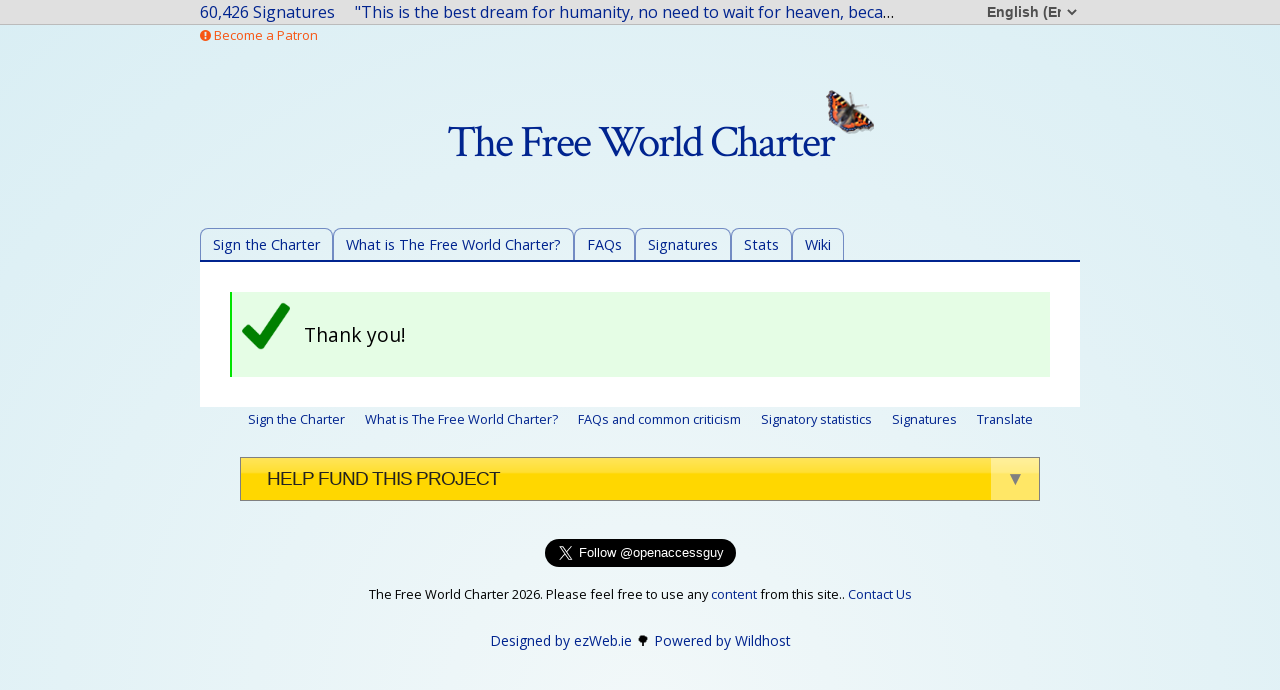

--- FILE ---
content_type: text/html; charset=utf-8
request_url: https://freeworldcharter.org/en/unlock/bg
body_size: 4330
content:

<!DOCTYPE html>
<html dir="ltr" lang="en" charset="utf-8">
<head>
<meta name="viewport" content="width=device-width, initial-scale=1">
<title>The Free World Charter</title>
<meta name="Keywords" content="The Free World Charter, Let's Make Everything Free, Freeworlder, Open Access Economy, Open Economy, Into The Open Economy, F-Day, Freeworlder.org, The Venus Project, The Zeitgeist Movement, Ubuntu, New Earth Nation, Jacque Fresco, Resource-Based Economy, Gift Economy, Charles Eisenstein, Free World, Colin R. Turner, Peter Joseph, Zeitgeist, FWC, Money-Free Society, Progress, Human, The Story Of Stuff, abundance, post-scarcity, post-capitalism, free-sharing, tool library"/>
<meta name="description" content="This 10 point charter proposes the founding principles of an alternative society that is fairer, sustainable and more advanced, and now a global imperative to preserve and prosper our species, our environment and our future." />
<meta property="og:type" content="website" />
<meta property="og:title" content="The Free World Charter" />
<meta property="og:description" content="This 10 point charter proposes the founding principles of an alternative society that is fairer, sustainable and more advanced, and now a global imperative to preserve and prosper our species, our environment and our future." />
<meta property="og:image" content="https://freeworldcharter.org/i/og-image2.jpg" />
<link rel="stylesheet" href="https://freeworldcharter.org/css.cgi?d=ltr">
<link rel="apple-touch-icon" sizes="57x57" href="https://freeworldcharter.org/icons/apple-icon-57x57.png">
<link rel="apple-touch-icon" sizes="60x60" href="https://freeworldcharter.org/icons/apple-icon-60x60.png">
<link rel="apple-touch-icon" sizes="72x72" href="https://freeworldcharter.org/icons/apple-icon-72x72.png">
<link rel="apple-touch-icon" sizes="76x76" href="https://freeworldcharter.org/icons/apple-icon-76x76.png">
<link rel="apple-touch-icon" sizes="114x114" href="https://freeworldcharter.org/icons/apple-icon-114x114.png">
<link rel="apple-touch-icon" sizes="120x120" href="https://freeworldcharter.org/icons/apple-icon-120x120.png">
<link rel="apple-touch-icon" sizes="144x144" href="https://freeworldcharter.org/icons/apple-icon-144x144.png">
<link rel="apple-touch-icon" sizes="152x152" href="https://freeworldcharter.org/icons/apple-icon-152x152.png">
<link rel="apple-touch-icon" sizes="180x180" href="https://freeworldcharter.org/icons/apple-icon-180x180.png">
<link rel="icon" type="image/png" sizes="192x192"  href="https://freeworldcharter.org/icons/android-icon-192x192.png">
<link rel="icon" type="image/png" sizes="32x32" href="https://freeworldcharter.org/icons/favicon-32x32.png">
<link rel="icon" type="image/png" sizes="96x96" href="https://freeworldcharter.org/icons/favicon-96x96.png">
<link rel="icon" type="image/png" sizes="16x16" href="https://freeworldcharter.org/icons/favicon-16x16.png">
<link rel="manifest" href="https://freeworldcharter.org/manifest.json">
<meta name="msapplication-TileColor" content="#ffffff">
<meta name="msapplication-TileImage" content="https://freeworldcharter.org/icons/ms-icon-144x144.png">
<link href="https://fonts.googleapis.com/css?family=Crimson+Text" rel="stylesheet">
<link href="https://fonts.googleapis.com/css?family=Nothing+You+Could+Do" rel="stylesheet">
<link href="https://fonts.googleapis.com/css?family=Open+Sans" rel="stylesheet">
<script src="https://use.fontawesome.com/73ce27c732.js"></script>
<script src="https://ajax.googleapis.com/ajax/libs/jquery/1.12.4/jquery.min.js"></script>
<script src="https://freeworldcharter.org/script.js"></script>
</head>
<body>
<div id="fb-root"></div>
<script>(function(d, s, id) {
  var js, fjs = d.getElementsByTagName(s)[0];
  if (d.getElementById(id)) return;
  js = d.createElement(s); js.id = id;
  js.src = 'https://connect.facebook.net/en_GB/sdk.js#xfbml=1&version=v2.12&appId=128550040547032&autoLogAppEvents=1';
  fjs.parentNode.insertBefore(js, fjs);
}(document, 'script', 'facebook-jssdk'));</script>
<div id="loading"><div class="spinner"></div></div>

<div id="top-bar-container">
<div id="top-bar">
<div id="stats-container">
<span id="signatures"><a href="https://freeworldcharter.org/en/list" rel="nofollow" title="View all signatories and comments">60,426 Signatures</a></span>
<div id="latest">
<div><a href="https://freeworldcharter.org/en/entry/61788" rel="nofollow">&quot;This is the best  dream for humanity, no need to wait for heaven, because our world would/will be a wonderful one.&quot; - A***e N***a<img class="flag" src="https://freeworldcharter.org/i/flags/co.png"/>over a week ago</a></div><div><a href="https://freeworldcharter.org/en/entry/61787" rel="nofollow">F*******o N********.<img class="flag" src="https://freeworldcharter.org/i/flags/mx.png"/>3 weeks ago</a></div><div><a href="https://freeworldcharter.org/en/entry/61786" rel="nofollow">X****r H*********n<img class="flag" src="https://freeworldcharter.org/i/flags/nl.png"/>over a month ago</a></div><div><a href="https://freeworldcharter.org/en/entry/61785" rel="nofollow">C*******h M**r<img class="flag" src="https://freeworldcharter.org/i/flags/de.png"/>over a month ago</a></div><div><a href="https://freeworldcharter.org/en/entry/61784" rel="nofollow">E**k L******n<img class="flag" src="https://freeworldcharter.org/i/flags/ie.png"/>over a month ago</a></div><div><a href="https://freeworldcharter.org/en/entry/61783" rel="nofollow">L*o L**e<img class="flag" src="https://freeworldcharter.org/i/flags/de.png"/>over a month ago</a></div><div><a href="https://freeworldcharter.org/en/entry/61782" rel="nofollow">M****n P****e<img class="flag" src="https://freeworldcharter.org/i/flags/us.png"/>over a month ago</a></div><div><a href="https://freeworldcharter.org/en/entry/61781" rel="nofollow">R********n V*****k<img class="flag" src="https://freeworldcharter.org/i/flags/nl.png"/>over a month ago</a></div><div><a href="https://freeworldcharter.org/en/entry/61780" rel="nofollow">B*******  G****** <img class="flag" src="https://freeworldcharter.org/i/flags/de.png"/>2 months ago</a></div><div><a href="https://freeworldcharter.org/en/entry/61779" rel="nofollow">&quot;Incredibile. Nel 2020 più o meno ho anch'io questo pensiero, ritenuto tuttavia una utopia, un'idea strampalata e impossibile da realizzare. Bene, sono felice che  altre persone non la ritengano  tale. Sarei felice di trovare qualcuno con cui discuterne di persona.&quot; - M***********o C******i<img class="flag" src="https://freeworldcharter.org/i/flags/it.png"/>2 months ago</a></div>
</div>
</div>

<select id="language-selector" onchange="window.location.href=this.options[this.selectedIndex].value">
<option value="/ar/unlock/bg">العربية (Arabic)</option><option value="/bg/unlock/bg">български език (Bulgarian)</option><option value="/zh-hans/unlock/bg">官话 (Chinese (Simplified))</option><option value="/zh-hant/unlock/bg">官話 (Chinese (Traditional))</option><option value="/hr/unlock/bg">hrvatski (Croatian)</option><option value="/cs/unlock/bg">česky, čeština (Czech)</option><option value="/nl/unlock/bg">Nederlands, Vlaams (Dutch)</option><option value="/en/unlock/bg" selected>English (English)</option><option value="/fr/unlock/bg">français, langue française (French)</option><option value="/ka/unlock/bg">ქართული (Georgian)</option><option value="/de/unlock/bg">Deutsch (German)</option><option value="/el/unlock/bg">Ελληνικά (Greek)</option><option value="/he/unlock/bg">עברית (Hebrew)</option><option value="/it/unlock/bg">Italiano (Italian)</option><option value="/ja/unlock/bg">日本語 (にほんご／にっぽんご) (Japanese)</option><option value="/ms/unlock/bg">bahasa Melayu, بهاس ملايو‎ (Malay)</option><option value="/no/unlock/bg">Norsk (Norwegian)</option><option value="/pl/unlock/bg">polski (Polish)</option><option value="/pt/unlock/bg">Português (Portuguese)</option><option value="/pt-BR/unlock/bg">Português do Brasil (Portuguese (Brazilian))</option><option value="/ro/unlock/bg">română (Romanian)</option><option value="/ru/unlock/bg">Русский язык (Russian)</option><option value="/sr/unlock/bg">српски језик (Serbian)</option><option value="/sk/unlock/bg">slovenčina (Slovak)</option><option value="/sl/unlock/bg">slovenščina (Slovenian)</option><option value="/es/unlock/bg">español, castellano (Spanish)</option><option value="/sv/unlock/bg">svenska (Swedish)</option>
</select>


</div>
</div>
<div id="container" class="clear">
<div id="promo-box"><a href="https://patreon.com/colinrturner" alt="Become a Patron" target="_blank"><i class="fa fa-exclamation-circle"></i> Become a Patron</a></div>


<h1><a href="https://freeworldcharter.org/en" onclick="newContent(event,'https://freeworldcharter.org/en?ajax=1');">The Free World Charter<img class="butterfly" src="https://freeworldcharter.org/i/butterfly-ltr.png"/></a></h1>
<p id="lets-free">&quot;Let's make everything free&quot;</p>

<nav class="clear"><a class="top-links" href="https://freeworldcharter.org/en" onclick="newContent(event,'https://freeworldcharter.org/en?ajax=1');" title="Read and sign the Charter">Sign the Charter</a><a class="top-links" href="https://freeworldcharter.org/en/more" onclick="newContent(event,'https://freeworldcharter.org/en/more?ajax=1');" title="An explanation of the Charter initiative, and why we need it.">What is The Free World Charter?</a><a class="top-links" href="https://freeworldcharter.org/en/faqs" onclick="newContent(event,'https://freeworldcharter.org/en/faqs?ajax=1');" title="Answers to the most common questions and criticisms of the Charter ideology.">FAQs</a><a class="top-links" href="https://freeworldcharter.org/en/list" rel="nofollow" title="View all signatories and comments">Signatures</a><a class="top-links" href="https://freeworldcharter.org/en/stats" onclick="newContent(event,'https://freeworldcharter.org/en/stats?ajax=1');" title="Statistical overview of signatories to The Free World Charter.">Stats</a><a class="top-links" href="https://freeworldcharter.org/en/wiki" onclick="newContent(event,'https://freeworldcharter.org/en/wiki?ajax=1');" title="Find out more about an Open Access Economy">Wiki</a></nav>

<div id="content"><div class="success"><p>Thank you!</p></div>


</div><!--END CONTENT BOX-->
<nav class="center bottom clear">
&nbsp;&nbsp;&nbsp;
<a class="nav-links" href="https://freeworldcharter.org/en" onclick="newContent(event,'https://freeworldcharter.org/en?ajax=1');" title="Read and sign the Charter">Sign the Charter</a>
&nbsp;&nbsp;&nbsp;
<a class="nav-links" href="https://freeworldcharter.org/en/more" onclick="newContent(event,'https://freeworldcharter.org/en/more?ajax=1');" title="An explanation of the Charter initiative, and why we need it.">What is The Free World Charter?</a>
&nbsp;&nbsp;&nbsp;
<a class="nav-links" href="https://freeworldcharter.org/en/faqs" onclick="newContent(event,'https://freeworldcharter.org/en/faqs?ajax=1');" title="Answers to the most common questions and criticisms of the Charter ideology.">FAQs and common criticism</a>
&nbsp;&nbsp;&nbsp;
<a class="nav-links" href="https://freeworldcharter.org/en/stats" onclick="newContent(event,'https://freeworldcharter.org/en/stats?ajax=1');" title="Statistical overview of signatories to The Free World Charter.">Signatory statistics</a>
&nbsp;&nbsp;&nbsp;
<a class="nav-links" href="https://freeworldcharter.org/en/list" rel="nofollow" title="View all signatories and comments">Signatures</a>
&nbsp;&nbsp;&nbsp;
<a class="nav-links" href="https://freeworldcharter.org/en/translate" onclick="newContent(event,'https://freeworldcharter.org/en/translate?ajax=1');" title="Translate The Free World Charter">Translate</a>
&nbsp;&nbsp;&nbsp;
</nav>
<script src="//colinrturner.com/fund_box.js?v=" id="funding_box" data-site="Freeworldcharter.org" data-user="" data-state=""></script>
<div class="center">
<div class="fb-page" style="display:inline-block;min-width:320px;margin:0 10px;" data-href="https://www.facebook.com/freeworldcharter" data-width="380" data-small-header="true" data-adapt-container-width="true" data-hide-cover="true" data-show-facepile="true"><blockquote cite="https://www.facebook.com/freeworldcharter" class="fb-xfbml-parse-ignore"><a href="https://www.facebook.com/freeworldcharter">The Free World Charter</a></blockquote></div>
<div class="fb-page" style="display:inline-block;min-width:320px;margin:0 10px;" data-href="https://www.facebook.com/colinrturner" data-width="380" data-small-header="true" data-adapt-container-width="true" data-hide-cover="true" data-show-facepile="true"><blockquote cite="https://www.facebook.com/colinrturner" class="fb-xfbml-parse-ignore"><a href="https://www.facebook.com/colinrturner">Colin R. Turner</a></blockquote></div><br/>

 <a href="https://twitter.com/openaccessguy?ref_src=twsrc%5Etfw" class="twitter-follow-button" data-size="large" data-show-count="false">Follow </a><script async src="https://platform.twitter.com/widgets.js" charset="utf-8"></script></div>
<p class="center smaller bottom">The Free World Charter 2026. Please feel free to use any <a href="https://freeworldcharter.org/files" target="_blank">content</a> from this site.. <a href="mailto:&#097;&#100;&#109;&#105;&#110;&#064;&#102;&#114;&#101;&#101;&#119;&#111;&#114;&#108;&#100;&#099;&#104;&#097;&#114;&#116;&#101;&#114;&#046;&#111;&#114;&#103;">Contact Us</a></p>

<p style="text-align: center; font-size: 14px"><a href="https://ezweb.ie/" target="_blank">Designed by ezWeb.ie</a> &#127795; <a href="https://wildhost.co.uk/" target="_blank">Powered by Wildhost</a></p>
</div><!--END CONTAINER-->
</body>
</html>

--- FILE ---
content_type: text/css; charset=utf-8
request_url: https://freeworldcharter.org/css.cgi?d=ltr
body_size: 6055
content:
/* THIS IS THE MAIN STYLESHEET FOR FREEWORLDCHARTER.ORG */

body, html {
margin:0;
padding:0;
height: 100%;
}

body{
font-family: 'Open Sans', sans-serif;
font-size:16px;
color: #000;
background: #e6f3f7;
/* Permalink - use to edit and share this gradient: https://colorzilla.com/gradient-editor/#f2f8f9+0,d9eef4+100 */
background: #f2f8f9; /* Old browsers */
background: -moz-radial-gradient(center bottom, circle,  #f2f8f9 0%, #d9eef4 100%); /* FF3.6-15 */
background: -webkit-radial-gradient(center bottom, circle,  #f2f8f9 0%,#d9eef4 100%); /* Chrome10-25,Safari5.1-6 */
background: radial-gradient(circle at center bottom,  #f2f8f9 0%,#d9eef4 100%); /* W3C, IE10+, FF16+, Chrome26+, Opera12+, Safari7+ */
filter: progid:DXImageTransform.Microsoft.gradient( startColorstr='#f2f8f9', endColorstr='#d9eef4',GradientType=1 ); /* IE6-9 fallback on horizontal gradient */
background-repeat: no-repeat;
background-attachment: fixed;
}

* {
box-sizing: border-box;
}

h1, h2, h3{
	text-align: center;
	letter-spacing: -1px;
	color: #00248F;
	font-weight: normal;	
}
h1{
	font-family: 'Crimson Text', serif;
	font-size: 2.8em;
	text-indent:0.9em;
	letter-spacing: -2px;
	margin-top: 1.2em;
	margin-bottom: 1.2em;
}
h2{
	font-size: 2.2em;
	font-family: 'Open Sans', sans-serif;
}
.butterfly{
	vertical-align:0.5em;
	border:none;
	margin-left:-0.2em;
	width:1.1em;
	height:1.0em;
}
p, ul{
	text-align: left;
	font-size: 1.2em;
}

#top-bar-container {
	background-color: #E0E0E0;
	width: 100%;
	clear: both;
	height: 25px;
	border-bottom: 1px solid #bbb;
}

#top-bar{
	position: relative;
	margin: 0 auto;
	max-width: 900px;
}

#container{
	position: relative;
	margin: 0 auto;
	max-width: 900px;
	padding: 10px;
	clear: both;
}
#lets-free{
	/* font-family: 'Nothing You Could Do', cursive; */
	font-style: italic;
	text-align: center;
	margin-top: -20px;
	font-size: 1.9em;
	letter-spacing: -1px;
	color: #666;
	display: none;
}
#language-selector{
	position: absolute;
	top: 0px;
	right: 10px;
	font-size:0.9em;
	font-weight: bold;
	background: none;
	color: #00248F;
	color: #505050;
	border: 0;
	max-width: 100px;
	cursor: pointer;
	padding: 3px;
}
#language-selector:hover{
	background-color: #fff;
}
.fading-line{
	margin-top: -10px;
    display:block;
    border:none;
    height:1px;
    background:grey;
    background: -webkit-gradient(radial, 50% 50%, 0, 50% 50%, 450, from(#000), to(#fff));
}
#stats-container{
	position:absolute;
	top: 1px;
	left : 10px;
	width: calc(90% - 110px);
	font-size: 1em;
}

.clear:after{
  content: "";
  display: table;
  clear: both;
}
#signatures{
	float: left;
	text-align: left;
	color: #00248F;
	font-weight: normal;
}
a{
	color: #00248F;
	text-decoration: none;	
}
a:hover{
	text-decoration: underline;	
}
#latest {
	float: right;
	height: 22px;
	position: relative;
	}
#latest div{
	position:absolute;
	bottom: 0;
	width:100%;
	padding: 0;
	height: 22px;
	display:none;
    white-space: nowrap;
	text-overflow: ellipsis;
	overflow: hidden;
	text-align: left;
}

.videoWrapper {
	position: relative;
	padding-bottom: 56.25%; /* 16:9 */
	padding-top: 25px;
	height: 0;
}

.videoWrapper iframe {
	position: absolute;
	top: 0;
	left: 0;
	width: 100%;
	height: 100%;
}
#vid1{
	visibility: visible;
}
#vid2{
	visibility: hidden;
}
#vid3{
	visibility: hidden;
}
.video-select{
	width: 100%;
}
.video-button{
	width: 33.33%;
	float: left;
	padding: 10px;
	text-align: center;
	font-size: 0.9em;
	font-weight: bold;
	text-decoration: none;
	border-bottom-right-radius: 10px;
	border-bottom-left-radius: 10px;
	color: #00248F;
	background-color: rgba(0,36,143,0.1);
	margin-bottom: 25px;
	border: 1px solid rgba(0,36,143,0.3);
}
.video-button:hover{
	background-color: #00248F;
	color: #fff;
}
.video-selected{
	background-color: #00248F;
	color: #fff;
	width: 33.33%;
    box-shadow: 0 4px 6px #888888;
}
.song-download{
	display: none;
}
#promo-box{
	position:absolute;
	top: 1px;
	left: 10px;
	color: rgb(247,86,20);
	cursor: pointer;
	font-size: 13px;
	text-align: left;
}
#promo-box a:hover{
	text-decoration: underline;
}
#promo-box a{
	color: rgb(247,86,20);
	text-decoration: none;	
}
.charter-box{
	width: 100%;
	padding: 3% 5%;
	background-color: #cde7f0;
	/*background-color: #fff;
	background-color: #d8e6ad;
	background-color: #e3edc5;*/
	border-radius: 5px;
	margin-bottom: 28px;
    outline: 1px solid #00248F;
    outline-offset: 2px;
	
}
.preamble {
	font-style: italic;
}
.circle{
	clear: both;
	margin: 0 auto;
	width:90px;
	height: 90px;
	border-radius: 100%;
	text-align: center;
	font-size: 5em;
	line-height: 86px;
	border: 2px solid #00248F;
	color: #00248F;
	margin-bottom: 25px;
}
.principle{
	font-family: "Crimson Text", serif;
	text-align: left;
	color: #000;
	font-weight: normal;
font-size: 1.8em;
}

.principle-icon{
	float: left;
	width: 20%;
	height: auto;
	margin-right: 3%;
	max-width: 200px;
	max-height: 200px;
	border: 0;
}
.explain-button{
	font-size: 0.7em;
	color: #00248F;
	text-decoration: none;
	opacity: 0.5;
	transition: opacity 0.2s ease;
}
.explain-button:before{
	content: "+ ";
}
.explain-button:hover{
	opacity: 1;
}
.explanation{
	clear: both;
	width: 100%;
	padding: 2% 5%;
	background-color: #fff;
	display:none;
}
hr {
clear: both;
height: 1px;
color: #fff;
background-color: #fff;
border: none;
}
p.agree{
	font-weight: bold;
	font-size: 1.3;
	text-align: center;
}
#agree-box { 
    border: 2px solid grey;
	border-radius: 2px;
    background: rgba(255,255,255,0.1);
	display: inline-block;
    padding: 1px;
    height: 28px;
    width: 28px;
	margin-right: 6px;
    box-shadow: 1px 1px 1px #888888;
}
#agree-checkbox{
  display: none;
}
label#agree-box{
	display: inline-block;
	vertical-align: -0.2em;
}
input[type=checkbox]:checked ~ label#agree-box{
    background: url('https://freeworldcharter.org/i/green-check.png');
    background-size: 99%;
    background-color: white;
}
.trans-form input, .trans-form select{
	font-size: 1.3em;
	padding: 0.3em;
}

.charter-box form{
	margin: 0 auto;
	width: 70%;
	min-width: 300px;
	font-size: 1.3em;
	text-align: center;
}
.charter-box form input, .charter-box form select{
	width: 100%;
	font-size: 1.4em;
	margin-bottom: 28px;
	text-align: center;
	padding: 0.1em;
	border: 1px solid grey;
}
.charter-box form select, form.free-download select{
  text-align: center;
  text-align-last: center;
  text-indent: 10px;
 }
.charter-box form textarea{
	width: 100%;
	font-size: 1.2em;
	text-align: left;
	margin-bottom: 28px;
	min-height: 6em;
	border: 1px solid grey;
}

.charter-box form input[type=checkbox]{
	transform: scale(1.3);
	width: auto;
	margin: 0;
}
form input[type=submit]{
	padding: 0.4em;
}

.charter-box table{
	margin: 0 auto;
	width: 90%;
	text-align: left;
	margin-bottom: 28px;
}
.charter-box table td{
	padding: 4px;
}
.blue-button{
	clear: both;
	display: inline-block;
	background-color: #00248F;
	color: #fff;
	border-radius: 10px;
	padding: 10px 15px;
	margin-bottom: 6px;
	-webkit-box-shadow: 0 0 6px rgba(0,0,0,0.4) inset;
	-moz-box-shadow: 0 0 6px rgba(0,0,0,0.4) inset;
	box-shadow: 0 0 6px rgba(0,0,0,0.4) inset;
	cursor: pointer;
	text-decoration: none;
	width: 84%;
	max-width: 500px;
}
.blue-button:hover{
	background-color: rgb(0, 51, 204);
	text-decoration: none;
}

#loading{
	position:fixed;
	top: 0;
	left: 0;
	right: 0;
	bottom: 0;
	background-color: rgba(255,255,255,0.5);
	z-index: 99;
	display: none;
}

.spinner {
   height:90px;
   width:90px;
  position: absolute;
  top:50%;
  left:50%;
  margin: -45px 0 0 -45px;
   -webkit-animation: rotation 1s infinite linear;
   -moz-animation: rotation 1s infinite linear;
   -o-animation: rotation 1s infinite linear;
   animation: rotation 1s infinite linear;
   border:12px solid rgba(0,36,143,0.2);
   border-radius:100%;
}

.spinner:before {
   content:"";
   display:block;
   position:absolute;
   left:-12px;
   top:-12px;
   height:100%;
   width:100%;
   border-top:12px solid rgba(0,36,143,1);
   border-left:12px solid transparent;
   border-bottom:12px solid transparent;
   border-right:12px solid transparent;
   border-radius:100%;
}

@-webkit-keyframes rotation {
   from {-webkit-transform: rotate(0deg);}
   to {-webkit-transform: rotate(359deg);}
}
@-moz-keyframes rotation {
   from {-moz-transform: rotate(0deg);}
   to {-moz-transform: rotate(359deg);}
}
@-o-keyframes rotation {
   from {-o-transform: rotate(0deg);}
   to {-o-transform: rotate(359deg);}
}
@keyframes rotation {
   from {transform: rotate(0deg);}
   to {transform: rotate(359deg);}
  }
  
#content{
	text-align: center;
	padding: 30px;
	background-color: #fff;
	border-top: 2px solid rgb(0,36,143);
}
.inline-error{
	display:none;
	color: red;
	font-weight: normal;
	font-size: 90%;
	margin-top:-28px;
	margin-bottom:28px;
}

.input-error{
	border-color: rgb(255,0,0) !important;
}
.full-width-image{
	width:100%;
	height:auto;
	clear:both;
	margin-bottom:10px;
	border:none;
} 
.half-width-image{
	width:60%;
	min-width: 300px;
	height:auto;
	clear:both;
	margin: 10px auto;
	border:none;
} 
.image-right, .image-left{
	width: 50%;
	max-width: 400px;
	min-width: 150px;
	height: auto;
}
.image-right{
	float: right;
	margin-left: 10px;
}
.image-left{
	float: left;
	margin-right: 10px;
}
.quote{
	/* font-family: 'Nothing You Could Do', cursive; */
	font-style: italic;
	text-align: center;
	font-size: 2.2em;
	color: rgb(0,36,143);
	padding: 0.75em;
}
.quote:before{
    content: open-quote;	
}
.quote:after{
    content: close-quote;	
}
.question{
	font-weight: 600;
}
.answer{
	display: none;
	margin: 0 0 2em 2em;
}
.helper, .error, .success{
	clear: both;
	color: #000;
	padding: 10px;
	padding-left: 72px;
	background-size: 48px 48px;
	background-repeat: no-repeat;
	background-position: 10px 10px;
	min-height: 68px;
}

.helper{
	border-left: 2px solid rgb(0,36,143);
	background-color: rgba(0,36,143,0.1);
	background-image: url('https://freeworldcharter.org/i/info.png');
}

.error{
	border-left: 2px solid rgb(255,0,0);
	background-color:  rgba(255,0,0,0.1);
	background-image: url('https://freeworldcharter.org/i/error.png');
}

.success{
	border-left: 2px solid rgb(0,228,0);
	background-color:  rgba(0,228,0,0.1);
	background-image: url('https://freeworldcharter.org/i/green-check.png');
}

.statTable{
	clear: both;
	display:table;
	width:100%;
	border-bottom-width:3px;
	border-bottom-style:solid;
	border-bottom-color:#00248F;
	font-size:1.2em;
}
.statRow {
	display:table-row;
	width:100%;
}
.rankCell {
	display:table-cell;
	width:10%;
	text-align:left;
	padding:4px;
}
.countryCell {
	display:table-cell;
	width:50%;
	text-align:left;
	padding:4px;
}
.dataCell {
	display:table-cell;
	width:20%;
	text-align:right;
	padding:4px;
}
.topRow {
	font-size:80%;
	font-weight:bold;
	border-bottom-width:1px;
	border-bottom-style:solid;
	border-bottom-color:#00248F;
	vertical-align:bottom;
	color:#00248F;
}
.free-header{
	clear: both;
	width: 100%;
	margin: 0 auto;
	max-width: 300px;
	background-color: red;
	color: white;
	font-size:1.1em;
	text-align: center;
	padding: 4px 10px;
	border: 1px solid red;
}
.free-download{
	clear: both;
	width: 100%;
	margin: 0 auto;
	max-width: 300px;
	padding: 10px;
	background-color: #eee;
	text-align: center;
	border: 1px solid red;
}
.free-download select{
	font-size:1.2em;
	margin:0.5em;
}
.free-download input[type=submit]{
	font-size:1em;
	background-color: red;
	color: white;
	padding: 10px 16px;
	margin-top: 10px;
}

.help-container{
	width: 100%;
	width: 100vw;
	text-align: center;
	position: relative;
	left: calc(-50vw + 50%);
	padding: 2%;
}
.help-item{
	width: 20%;
	display: inline-block;
	vertical-align: top;
	min-width: 300px;
	max-width: 400px;
	border: 1px solid grey;
	padding: 5px 20px 50px 20px;
	-moz-transition: all 0.3s;
	-webkit-transition: all 0.3s;
	transition: all 0.3s;
	background: #fff;
	position: relative;
	max-height: 600px;
	overflow: hidden;
	margin: 0.5%;
}
.Xhelp-item:hover{
	-moz-transform: scale(1.02);
	-webkit-transform: scale(1.02);
	transform: scale(1.02);	
}
.help-item p{
	font-size: 1.1em;
	text-align:left;
}
.help-item img{
	clear: both;
	width: 100%;
	height: auto;
	margin: 0;
}

.help-item h2{
	font-size: 1.8em;
	font-weight: bold;
	text-align: center;
	color: #00248F;
	display: block;
	min-height: 90px;
}

.help-item .blue-button{
	min-height: 70px;
	margin: 0 auto;
	display: block;
	vertical-align: middle;
}
.help-more{
	display: block;
	position: absolute;
	width: 100%;
	left: 0;
	bottom: 0;
	height: 50px;
	line-height:0.5em;
	text-align: center;
	font-size: 3em;
	font-weight: bold;
	color: grey;
	cursor: pointer;
	background: lightgrey;
}
.help-more:before{	
	content: "…";
}
.help-more:hover{
	color: #00248F;

}
a.help-more{
	text-decoration: none;
}
img{
	border: none;
}
.enText{
float:left;
text-align:left;
padding:8px;
width:40%;
display:table-cell;
border:2px solid #00248f;
font-size: 1.1em;
}

.enArrow {
float:left;
width:20%;
height:37px;
display:table-cell;
background: transparent url('https://freeworldcharter.org/i/greylink.png') no-repeat center center;
}

.lnTextCont{
float:left;
width:40%;
display:table-cell;
}

.lnText{
width:100%;
padding:8px;
border:none;
font-size: 1.1em;
margin:0;
border:2px solid #888;
}

.closeX{
float:right;
background-color:#FF0000;
font-size:10px;
width:15px;
height:15px;
line-height:15px;
text-align:center;
font-weight:bold;
color:white;
}

.closeX a {
color:white !important;
text-decoration:none !important;
}
.goog-te-gadget-link{
	float:left;
}
h1 a:hover, a.explain-button, a.video-button{
	text-decoration: none;
}
span.goog-te-sectional-gadget-link-text {
	margin-top:0.1em;
	margin-right: 0.5em;
	font-size:0.6em;
	padding: 0 0.5em;
	text-transform:uppercase;
	font-weight: normal;
	color: #fff;
	background-color: #00248F;
	cursor: pointer;
	opacity:0.75;
}
span.goog-te-sectional-gadget-link-text:hover {
	opacity:1;
}
img.flag{
	display: inline-block;
	height: 0.9em;
	width: auto;
	vertical-align: -0.1em;
	opacity:1;
	margin: 0 0.35em;
}
img.flag:hover{
	opacity:0.75;	
}
.nav-links{
	font-size: 0.8em;
}
a.top-links{
	display: inline-block;
	font-size: 0.9em;
	border-top-left-radius: 8px;
	border-top-right-radius: 8px;
	border: 1px solid rgba(0,36,143,0.5);
	border-bottom: 0;
	padding: 6px 12px;
	margin-top: 2px;
}
a.top-links:hover{
	background-color:white;
	text-decoration: none;
}
.bigger{
	font-size: 130% !important;
}
.smaller{
	font-size: 80% !important;
	font-weight: normal !important;
}
.tiny{
	font-size: 66% !important;
}
.italic{
	font-style:italic !important;
}
.bold{
	font-weight: bold !important;
	background-color: #FFF;
}
.underline{
	text-decoration: underline !important;
}
.left{
	text-align: left !important;
}
.right{
	text-align: right !important;
}
.float-right{
	float: right !important;
}
.float-left{
	float: left !important;
}
.center{
	text-align: center !important;
}
.clear{
	clear:both !important;
}
.grey{
	color: grey !important;
}
.fancy{
	display: none !important;
}
.transparent{
	background: transparent !important;
}
.bottom{
	margin-bottom: 28px !important;
}
.zero-margin{
	margin: 0 !important;
}
.pageNav{
	text-align: center;
	font-size: 1.1em;
	clear:both;
}
.signature-header{
	 clear:both;
	 width:90%;
	 margin:auto;
	 margin-top:18px;
	 text-align: center;
}
.signatures{
	width: 100%;
	padding-bottom: 28px;
}
.signatures>div{
	padding: 12px;
	font-size: 1.1em;
	border-bottom: 1px solid lightgrey;
	text-align: left;
}
.signatures>div:nth-of-type(odd){
	background: #e2f2f6;
}

a.share-sig{
	display: inline-block;
	border: none;
	font-size: 0.8em;
	margin-top: 1em;
	margin-right: 1em;
	opacity:0.8;
	border-radius: 4px;
	padding: 4px 8px;
	text-decoration: none;
	color: #fff;
}
a.share-sig img{
	vertical-align: -6px;
}
a.share-sig:hover{
	opacity:1;
}
.facebook{
	background-color: #3B5998;
}
.twitter{
	background-color: #1DA1F2;
}
#transCont{
	position:relative;
	display: inline-block;
}
#translateBox{
	position:absolute;
	bottom: 10px;
	right: 10px;
	width: 300px;
	height: auto;
	visibility: hidden;
	border: 1px solid #00248F;
}
.hp-box, .fw-box{
	float: right;
	font-size: 0.4em;
	margin-left: 1em;
	margin-bottom: 1em;
	text-align: center;
}
.hp-box img, .fw-box img{
	width: 30px;
	height: 30px;
}
.fw-bigbox{
	width: 30%;
	max-width: 200px;
	float: right;
	font-size: 0.6em;
	margin-left: 1em;
	margin-bottom: 1em;
	padding: 0.6em;
	text-align: center;	
	border: 1px solid lightgrey;
}
.fw-bigbox img{
	width: 100%;
	height: auto;
}
.signatory{
	padding: 12px;
	font-size: 1.2em;
	border-bottom: 1px solid lightgrey;
	background: #fff;
	text-align: left;
	background: #e2f2f6;
}
.print-box{
	margin: 0 auto;
	width: 100%;
	padding: 8%;
	text-align: left;
}
.print-box h2{
	text-align: left;
	margin-top: 0;
}
.print-box img{
	float: right;
	width: 60%;
	height: auto;
	/* max-width: 400px; */
}
.print-box form{
	width: auto;
	width: 40%;
	float: left;
	text-align: left;
	font-size: 1.1em;
}
.print-box input, .print-box select{
	width: auto;
	max-width: 240px;
	display: inline;
	margin: auto;
	padding: auto;
	font-size: 1.15em;
}
form#composer h2{
	font-size: 1.5em;
}
form#composer{
	margin: 0 auto;
	width: 100%;
	font-size: 1.1em;
	text-align: center;	
}
form#composer input, form#composer textarea, form#composer select{
	width: 70%;
	padding: 0.2em;
	font-size: 1.2em;
}
form#composer input[type=submit]{
	width: auto;
	display: inline;
	margin: 0.5em;
}


/* SMALLER SCREENS */
@media only screen and (max-width : 600px) {
body{
font-size:14px;
}


.charter-box form{
	width: 100%;
	min-width: 0px;
}

#content{
	padding: 10px;
}

a.top-links{
	border: 1px solid rgba(0,36,143,1);
	padding: 8px 16px;
	margin: 4px;
	border-radius: 0;
}

#latest{
	display: none;
}
nav {
	text-align: center;
}
/*.help-container > div{
	width: 100%;
}*/

h1{
	font-size: 2.5em;
}
#lets-free{
	font-size: 1.5em;
}	
}


@media only screen and (max-width : 400px) {
h1{
	font-size: 2em;
}
}


--- FILE ---
content_type: text/javascript
request_url: https://freeworldcharter.org/script.js
body_size: 1382
content:
$(document).ready(function() { //Everything loaded

var baseURL = 'https://freeworldcharter.org/';
var eRegex = new RegExp("^[a-zA-Z0-9._%+-]+@([a-zA-Z0-9.-]+)([.]+)([a-zA-Z]{2,})$");
setTickerWidth();

var hold = 5000;
var swap = 1000;
	
$(function() {
    var startIndex = 0;
    var endIndex = $('#latest div').length;
    $('#latest div:first').slideDown(swap);

    window.setInterval(function() {
    $('#latest div:eq(' + startIndex + ')').slideUp(swap);
        startIndex++;
        $('#latest div:eq(' + startIndex + ')').delay(800).slideDown(swap);

        if (startIndex == endIndex){
			startIndex = 0;
			$('#latest div:first').delay(800).slideDown(swap);
		}
    }, hold);
});

// SUBMIT CHARTER
$(document).on('submit', '#charter', function(e) {
	e.preventDefault();
	var errors = 0;
	
	$('.inline-error').slideUp();
	$('form#charter>input.input-error, form#charter>p>label.input-error, form#charter>select.input-error, form#charter>textarea.input-error').removeClass('input-error');
	if ($("input[name='agree']:checked").val() != 'y'){$('#agree_error').slideDown();$('label#agree-box').addClass('input-error');errors++;}
	if ($('#first_name').val() == ''){$('#first_name_error').slideDown();$('#first_name').addClass('input-error');errors++;}
	if ($('#last_name').val() == ''){$('#last_name_error').slideDown();$('#last_name').addClass('input-error');errors++;}
	if ($("#email").val() == '' || eRegex.test($("#email").val()) === false){$('#invalid_email_error').slideDown();$('#email').addClass('input-error');errors++;}
	if ($('#country').val() == ''){$('#country_error').slideDown();$('#country').addClass('input-error');errors++;}
	if ($('#comment').val().length > 1000){$('#comment_error').slideDown();$('#comment').addClass('input-error');errors++;}
	if (errors > 0){
		$('#submit_error').slideDown();
		return false;
		}else{
		$('#loading').show();
	$.ajax({
		url: baseURL + 'index.cgi?a=checkemail&e=' + $('#email').val(),
		success: function(result) {
			if (result > 0){
			$('#loading').hide(); 		
			$('#email_exists_error').slideDown();
			}else{
			$('#passport').val( $('#token').val() );
			$.post(baseURL + 'index.cgi', $("form#charter").serialize(), function(result){
			$("#content").html(result);
			$('body').scrollTop(0);
			$('#loading').hide(); 	
			});		
			}
	}});
}
});


// SELECT TRANSLATOR LANGUAGE PAGE
$(document).on('submit', '#trans-select-language', function(e) {
	e.preventDefault();
	if ($('#transMenu').val() == ''){alert('Please select a language!');}else{
	window.location = baseURL + 'en/translate/' + $('#transMenu').val();
	}
});


$(window).on("resize", function(){
	setTickerWidth();
});


setActive();
		  
}); //END DOC READY

function setActive(){
var links = $('nav').children();
       $.each(links, function(key, value){
          if(value.href == document.URL){
           $(this).addClass('bold');
          }else{
           $(this).removeClass('bold');
		  }
	   });
}

function newContent(event,u){
	event.preventDefault();
	$('#loading').show();
	var permalink = u.replace('?ajax=1', '');
	$.ajax({
		url: u,
		success: function(result) {
			$("#content").html(result);
			$('body').scrollTop(0);
			$('#loading').hide();
			history.pushState('data', 'The Free World Charter', permalink);
			setActive();			
	}});	
}

//SET WIDTH OF TICKER
function setTickerWidth(){
if ($('#stats-container').innerWidth() > 0){
$('#latest').outerWidth($('#stats-container').innerWidth() - $('#signatures').outerWidth() - 20);
// }else{
	// $('#latest').outerWidth(100 + '%');
}
};

// TOGGLE PRINCIPLE EXPLANATION
function toggleExp(n){
	if ($('#exp' + n).is(':visible')){
	$('#exp' + n).slideUp();		
	}else{
	$('#exp' + n).slideDown();		
	}
	
}

// SWITCH VIDEOS
function toggleVid(n){
	for (var i=1;i<4;i++){
		if (i==n){
			$('#vid' + i).css("visibility", "visible");
			$('#vidTab' + i).addClass('video-selected');	
		}else{
			$('#vid' + i).css("visibility", "hidden");
			$('#vidTab' + i).removeClass('video-selected');			
		}
	}
		if (n==3){
			$('.song-download').slideDown();
		}else{
			$('.song-download').slideUp();	
		}
}


function setHeight(n){
var ht = $('#div' + n).outerHeight();
$('#txt' + n).css('height', ht);
$('#mid' + n).css('height', ht);
}

function expandInfo(div){
	if ($("#" + div + "-info").outerHeight() == 600){
		$("#" + div + "-info").css('max-height', 2000 + 'px');
		$("#" + div + "-info a.help-more").addClass('transparent');
	}else{
		$("#" + div + "-info").css('max-height', 600 + 'px');
		$("#" + div + "-info a.help-more").removeClass('transparent');
	}
}